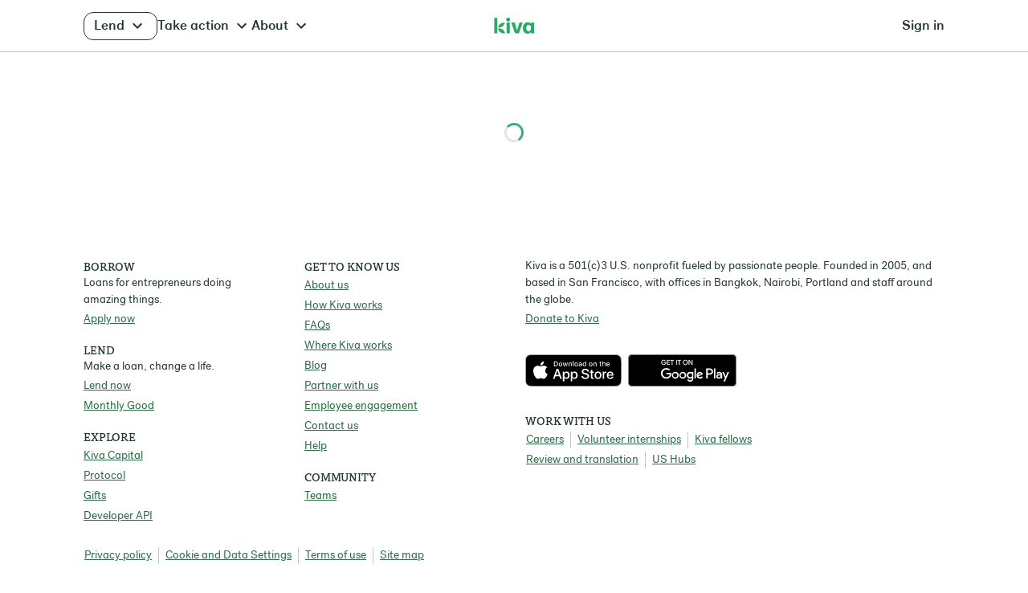

--- FILE ---
content_type: text/css
request_url: https://www.kiva.org/cps/KvCarousel.3n8zBmuf.css
body_size: -48
content:
@media (min-width:64rem){.aside-controls-content[data-v-af126c66]{width:82%}}.circle-slide[data-v-af126c66]{width:auto}.circle-slide.is-selected[data-v-af126c66]{max-width:300px;opacity:1;transform:scale(1.2)}.circle-slide[data-v-af126c66]:not(.is-selected){opacity:.5;transform:scale(.7)}.circle-carousel[data-v-af126c66]{margin:0 auto}


--- FILE ---
content_type: text/javascript
request_url: https://www.kiva.org/cps/trExJzmh.js
body_size: -77
content:
import{_ as i}from"./n1evlCQp.js";import{t as r}from"./CY4ltZPE.js";import{l as s,aX as a,z as d}from"#entry";const f=()=>{const e=s(!1),o=s(!1),t=()=>{e.value=window?.innerWidth<r.breakpoints.md,o.value=window?.innerWidth>r.breakpoints.md},n=i(t,100);return a(()=>{t(),window.addEventListener("resize",n)}),d(()=>{window.removeEventListener("resize",n)}),{isMobile:e,isLarge:o}};export{f as u};


--- FILE ---
content_type: text/javascript
request_url: https://www.kiva.org/cps/CXaoefs7.js
body_size: 724
content:
import{bL as U,bw as D,bO as X}from"#entry";var N,C;function z(){if(C)return N;C=1;var f=U(),i=function(){return f.Date.now()};return N=i,N}var p,M;function G(){if(M)return p;M=1;var f=/\s/;function i(o){for(var n=o.length;n--&&f.test(o.charAt(n)););return n}return p=i,p}var O,j;function J(){if(j)return O;j=1;var f=G(),i=/^\s+/;function o(n){return n&&n.slice(0,f(n)+1).replace(i,"")}return O=o,O}var R,w;function K(){if(w)return R;w=1;var f=J(),i=D(),o=X(),n=NaN,h=/^[-+]0x[0-9a-f]+$/i,g=/^0b[01]+$/i,q=/^0o[0-7]+$/i,T=parseInt;function a(e){if(typeof e=="number")return e;if(o(e))return n;if(i(e)){var u=typeof e.valueOf=="function"?e.valueOf():e;e=i(u)?u+"":u}if(typeof e!="string")return e===0?e:+e;e=f(e);var d=g.test(e);return d||q.test(e)?T(e.slice(2),d?2:8):h.test(e)?n:+e}return R=a,R}var S,B;function V(){if(B)return S;B=1;var f=D(),i=z(),o=K(),n="Expected a function",h=Math.max,g=Math.min;function q(T,a,e){var u,d,I,c,t,m,b=0,k=!1,v=!1,E=!0;if(typeof T!="function")throw new TypeError(n);a=o(a)||0,f(e)&&(k=!!e.leading,v="maxWait"in e,I=v?h(o(e.maxWait)||0,a):I,E="trailing"in e?!!e.trailing:E);function _(r){var s=u,l=d;return u=d=void 0,b=r,c=T.apply(l,s),c}function $(r){return b=r,t=setTimeout(x,a),k?_(r):c}function F(r){var s=r-m,l=r-b,A=a-s;return v?g(A,I-l):A}function W(r){var s=r-m,l=r-b;return m===void 0||s>=a||s<0||v&&l>=I}function x(){var r=i();if(W(r))return L(r);t=setTimeout(x,F(r))}function L(r){return t=void 0,E&&u?_(r):(u=d=void 0,c)}function H(){t!==void 0&&clearTimeout(t),b=0,u=m=d=t=void 0}function P(){return t===void 0?c:L(i())}function y(){var r=i(),s=W(r);if(u=arguments,d=this,m=r,s){if(t===void 0)return $(m);if(v)return clearTimeout(t),t=setTimeout(x,a),_(m)}return t===void 0&&(t=setTimeout(x,a)),c}return y.cancel=H,y.flush=P,y}return S=q,S}export{V as r};


--- FILE ---
content_type: text/javascript
request_url: https://www.kiva.org/cps/BsrgRPRh.js
body_size: -47
content:
import{s as a}from"./9uN0dvLo.js";import{p as e,o as r,w as s,N as n,Z as p}from"#entry";const l={props:{as:{type:String,default:"div"}}};function c(t,d,o,i,m,f){return r(),e(p(o.as),{class:"tw-grid tw-gap-2 md:tw-gap-3 lg:tw-gap-3.5"},{default:s(()=>[n(t.$slots,"default")]),_:3})}const u=a(l,[["render",c]]);export{u as g};


--- FILE ---
content_type: text/javascript
request_url: https://www.kiva.org/cps/kvT1ntvz.js
body_size: 249
content:
import{X as u}from"./UvUvcau8.js";import f from"./YhvTipFf.js";import{d as l}from"./Bx45XUky.js";import{e as m,B as _,l as r,y as d,R as w,z as g,p as y,o as b,g as h}from"#entry";const k=m({__name:"TipMessage",setup(v){const{$closeTipMsg:p}=_(),s=r(null),n=r(),i=e=>{const t=f.sanitize(e.data?.tip?.message??"",{ALLOWED_TAGS:["b","i","em","strong","a"]}),o=e.data?.tip?.visible??!1;if(t&&o){const a=e.data?.tip?.type??"",c=!!e.data?.tip?.persist||a==="error"||a==="warning";s.value?.show(t,a,c)}else s.value?.close()};return d(()=>{n.value=w(l,i)}),g(()=>{n.value?.subscription.unsubscribe()}),(e,t)=>{const o=u;return b(),y(o,{ref_key:"tipRef",ref:s,class:"tw-fixed tw-top-9 md:tw-top-11 tw-left-0 tw-right-0 tw-z-banner",onClose:h(p)},null,8,["onClose"])}}});export{k as _};


--- FILE ---
content_type: text/javascript
request_url: https://www.kiva.org/cps/BWHjadBQ.js
body_size: -118
content:
import{d as n,t as o}from"./BLzTRok4.js";import{aF as r,B as i}from"#entry";const t="combo_page_countries_not_lent_to";function p(){return r(n,{id:t})?.experiment?.version==="b"}function c(){const{$kvTrackEvent:e}=i();o(e,"Lending",t,"EXP-MP-1824-Aug2025")}export{p as g,c as t};
